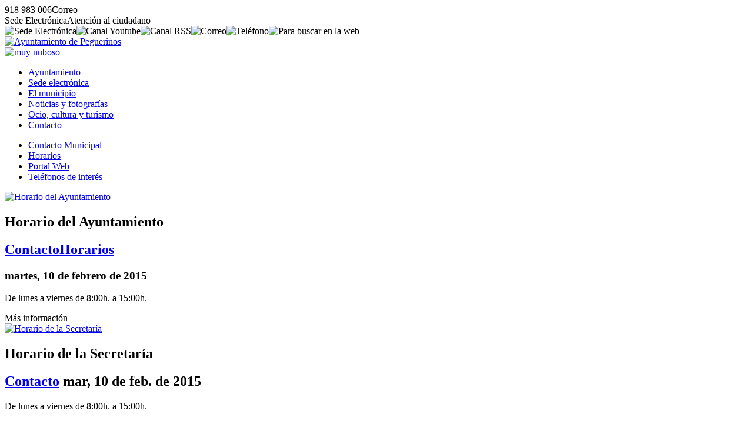

--- FILE ---
content_type: text/html; charset=UTF-8
request_url: https://www.peguerinos.es/contacto/horarios
body_size: 2542
content:
<!DOCTYPE html><html lang="es"><head><title>Contacto y horarios de nuestro Ayuntamiento - Ayto. Peguerinos (&Aacute;vila)</title><meta charset="utf-8" /><meta name="viewport" content="width=device-width, initial-scale=1.0" /><meta http-equiv="X-UA-Compatible" content="IE=edge,chrome=1" /><meta http-equiv="Content-Language" content="es" /><meta name="distribution" content="global" /><meta name="Robots" content="all" /><meta name="autor" content="Dpto. de Inform&aacute;tica de la Diputaci&oacute;n de &Aacute;vila 2020-0.2b" /><meta name="description" content="La Diputaci&oacute;n de &Aacute;vila est&aacute; con todos sus municipios" /><meta name="keywords" content="uno, espana, avila, terra, todo, turismo rural" /><base href="https://www.peguerinos.es/" /><!-- twitter card --><meta name="twitter:card" content="summary_large_image" /><meta name="twitter:site" content="@dipuavila" /><meta name="twitter:creator" content="@dipuavila" /><meta name="twitter:title" content="Ayuntamiento de Peguerinos (&Aacute;vila)" /><meta name="twitter:domain" content="peguerinos" /><meta name="twitter:image" content="https://www.peguerinos.es/fotos/ayuntamiento.png" /><meta name="twitter:image:src" content="https://www.peguerinos.es/fotos/ayuntamiento.png" /><meta name="twitter:image:alt" content="Ayuntamiento de Peguerinos (&Aacute;vila)" /><meta name="twitter:url" content="https://www.peguerinos.es/" /><!-- comun // marcado Open Graph --><meta property="og:type" content="article" /><meta property="og:url" content="https://www.peguerinos.es/" /><meta property="og:title" content="Ayuntamiento de Peguerinos (&Aacute;vila)"/><meta property="og:updated_time" content="2026-01-20T07:46:18+01:00" /><meta property="og:published_time" content="2026-01-20T07:46:18+01:00" /><meta property="og:modified_time" content="2026-01-20T07:46:18+01:00" /><meta property="og:description" content="La Diputaci&oacute;n de &Aacute;vila est&aacute; con todos sus municipios" /><meta property="og:image" content="https://www.peguerinos.es/fotos/ayuntamiento.png"/><meta property="og:site_name" content="Ayuntamiento de Peguerinos (&Aacute;vila)" /><meta property="og:locale" content="es_ES" /><!-- facebook --><meta property="fb:app_id" content="Identificador de Facebook 0000000000" /><meta property="fb:admins" content="Identificador de Facebook 0000000000" /><link rel="icon" href="https://www.peguerinos.es/favicon.svg" type="image/svg+xml" sizes="any"/><link rel="icon" href="https://www.peguerinos.es/favicon.png" type="image/png" sizes="64x64"/><link rel="icon" href="https://www.peguerinos.es/favicon.ico" type="image/x-icon" sizes="16x16 24x24 36x36 48x48"><link href="https://www.peguerinos.es/jscss/jquery-ui.min.css" rel="stylesheet" /><link href="https://www.peguerinos.es/jscss/jquery.fancybox.min.css" rel="stylesheet" /><link href="https://www.peguerinos.es/jscss/iconos.css" rel="stylesheet" /><link href="https://www.peguerinos.es/jscss/css.css" rel="stylesheet" /><link rel="alternate" type="application/rss+xml" title="RSS 2.0 Peguerinos" href="https://www.peguerinos.es/rss.xml" /><link href="https://www.peguerinos.es/jscss/func/contacto.css" rel="stylesheet" /></head><body><div id="NFO"><div><span class="icon-phone" data-opc="tlfn">918 983 006</span><span class="icon-mail" data-opc="mail">Correo</span></div><div><span class="icon-sede" data-opc="sede">Sede Electr&oacute;nica</span><span class="icon-info" data-opc="info">Atenci&oacute;n al ciudadano</span></div></div><div id="BSS"><header role="banner"><div id="TOP"><div><div class="crc"><img data-opc="sede" src="https://www.peguerinos.es/fotos/ico/sede.svg" alt="Sede Electr&oacute;nica" title="Sede Electr&oacute;nica"><img data-opc="you" src="https://www.peguerinos.es/fotos/ico/you.svg" alt="Canal Youtube" title="Canal Youtube"><img data-opc="rss" src="https://www.peguerinos.es/fotos/ico/rss.svg" alt="Canal RSS" title="Canal RSS"><img data-opc="cor" src="https://www.peguerinos.es/fotos/ico/cor.svg" alt="Correo" title="Correo"><img data-opc="tel" src="https://www.peguerinos.es/fotos/ico/tel.svg" alt="Tel&eacute;fono" title="Tel&eacute;fono"><img data-bsc="si" src="https://www.peguerinos.es/fotos/ico/bsc.svg" alt="Para buscar en la web"></div><div class="scd"><a href="https://www.peguerinos.es/" title="Ayuntamiento de Peguerinos"><img src="https://www.peguerinos.es/fotos/ayuntamiento.svg" alt="Ayuntamiento de Peguerinos"></a><div class="tmp"><a href="https://www.peguerinos.es/municipio/el-tiempo/prediccion-meteorologica.html" title="Muy nuboso en Peguerinos, 2&ordm; de m&aacute;xima y -2&ordm; de m&iacute;nima"><img src="https://www.peguerinos.es/fotos/municipio/tiempo/muy-nuboso.svg" alt="muy nuboso"></a></div></div><div id="NAV"><nav><ul><li><a href="https://www.peguerinos.es/ayuntamiento/">Ayuntamiento</a></li><li><a href="https://www.peguerinos.es/sede-electronica/">Sede electr&oacute;nica</a></li><li><a href="https://www.peguerinos.es/municipio/">El municipio</a></li><li><a href="https://www.peguerinos.es/noticias/">Noticias y fotograf&iacute;as</a></li><li><a href="https://www.peguerinos.es/ocio-y-turismo/">Ocio, cultura y turismo</a></li><li class="on"><a href="https://www.peguerinos.es/contacto/">Contacto </a></li></ul></nav></div></div></div></header><div id="CDR"><main role="main"><div id="IND"><ul><li><a href="https://www.peguerinos.es/contacto/contacto-municipal/">Contacto Municipal</a></li><li><a href="https://www.peguerinos.es/contacto/horarios/">Horarios</a></li><li><a href="https://www.peguerinos.es/contacto/portal-web/">Portal Web</a></li><li><a href="https://www.peguerinos.es/contacto/telefonos-de-interes/">Tel&eacute;fonos de inter&eacute;s</a></li></ul></div><div id="CON"><div class="fch gra" data-zna="contacto" data-tpo="horarios" data-ids="horario-del-ayuntamiento"><article><a href="https://www.peguerinos.es/contacto/horarios/horario-del-ayuntamiento.html"><img class="jpg" src="https://www.peguerinos.es/fotos/dsn/gra/contacto.jpg" alt="Horario del Ayuntamiento"></a><h1>Horario del Ayuntamiento</h1><h2><a href="https://www.peguerinos.es/contacto/">Contacto</a><a href="https://www.peguerinos.es/contacto/horarios"><span class="icon-angle-right">Horarios</span></a></h2><h3><time datetime="2015-02-10 00:00"><span class="icon-calendar"> martes, 10 de febrero de 2015</span></time></h3><div class="res"><p>De lunes a viernes de 8:00h. a 15:00h.</div><div class="url"><div class="icon-link">M&aacute;s informaci&oacute;n</div></div> </article></div><div class="fch med" data-zna="contacto" data-tpo="horarios" data-ids="horario-de-la-secretaria"><article><a href="https://www.peguerinos.es/contacto/horarios/horario-de-la-secretaria.html"><img class="jpg" src="https://www.peguerinos.es/fotos/dsn/med/contacto.jpg" alt="Horario de la Secretar&iacute;a"></a><h1>Horario de la Secretar&iacute;a</h1><h2><a href="https://www.peguerinos.es/contacto/"><span>Contacto<span></a> <time datetime="2015-02-10 00:00"><span class="icon-calendar"> mar, 10 de feb. de 2015</span></time></h2><div><p>De lunes a viernes de 8:00h. a 15:00h.</div><div class="url"><div class="icon-logout">+ info</div></div> </article></div><div id="BSC"><div class="mas">M&aacute;s contenido</div><div class="bsc"><input type="text" placeholder="&iquest;Que est&aacute;s buscando?"><img class="ico" src="https://www.peguerinos.es/fotos/nfo/busca.svg" alt="buscar" title="Buscar"><img data-sbr="subir" src="https://www.peguerinos.es/fotos/nfo/subir.svg" alt="subir" title="Subir"></div></div></div></main><footer role="contentinfo"><div id="PIE"><div class="dir"><p><a href="http://maps.google.es/maps/place/05239+peguerinos,+avila" title="Local&iacute;zanos en Google Maps" target="_blank"><img class="maps" src="https://www.peguerinos.es/fotos/ico/gmaps.svg" alt="google maps"></a><p><strong>Ayuntamiento de Peguerinos</strong><p>Plaza de la Constituci&oacute;n, n&ordm; 1<p>CP:05239 - Peguerinos (&Aacute;vila)<p><span class="icon-phone" data-opc="tlfn">918 983 006</span> <span class="icon-mail" data-opc="mail"> Correo</span><p><span class="icon-barcode">P0518400G</span></div><div class="imp"><div>Enlaces de inter&eacute;s</div><ul><li class="icon-right"><a href="https://www.peguerinos.es/ayuntamiento/corporacion-municipal/">Corporaci&oacute;n Municipal</a></li><li class="icon-right"><a href="https://www.peguerinos.es/ayuntamiento/normas-urbanisticas/">Normas urban&iacute;sticas</a></li><li class="icon-right"><a href="https://www.peguerinos.es/contacto/">Contacto con el Ayuntamiento</a></li><li class="icon-right"><a href="https://www.peguerinos.es/municipio/">Poblaci&oacute;n</a></li><li class="icon-right"><a href="https://www.peguerinos.es/municipio/el-tiempo/">El Tiempo</a></li></ul></div><div class="lnk"><a href="https://www.diputacionavila.es/la-provincia/"><img class="dipu" src="https://www.peguerinos.es/fotos/pie/diputacionavila.svg" alt="Logo marca de la Diputación de Ávila"></a><p><span data-web="https://www.peguerinos.es/contacto/portal-web/aviso-legal.html" class="icon-cogs">Aviso Legal</span> <span data-web="https://www.peguerinos.es/contacto/portal-web/accesibilidad.html" class="icon-cogs">Accesibilidad</span> <span data-web="https://www.peguerinos.es/contacto/portal-web/proteccion-de-datos.html" class="icon-cogs">Protecci&oacute;n de datos</span>  </div></div></footer></div></div><div id="DSN"><div>Ayuntamiento de Peguerinos</div><div>&copy;2020 Dpto. de Inform&aacute;tica de la <span class="icon-espiga">Diputaci&oacute;n de &Aacute;vila</span></div><div><a href="https://www.peguerinos.es/rss.xml"><span class="icon-commenting-o">Canal RSS</span></a></div></div></body><script src="https://www.peguerinos.es/jscss/jquery.js"></script><script src="https://www.peguerinos.es/jscss/jquery-ui.min.js"></script><script src="https://www.peguerinos.es/jscss/jquery.fancybox.min.js"></script><script src="https://www.peguerinos.es/jscss/jss.js"></script><script src="https://www.peguerinos.es/jscss/func/contacto.js"></script></html>